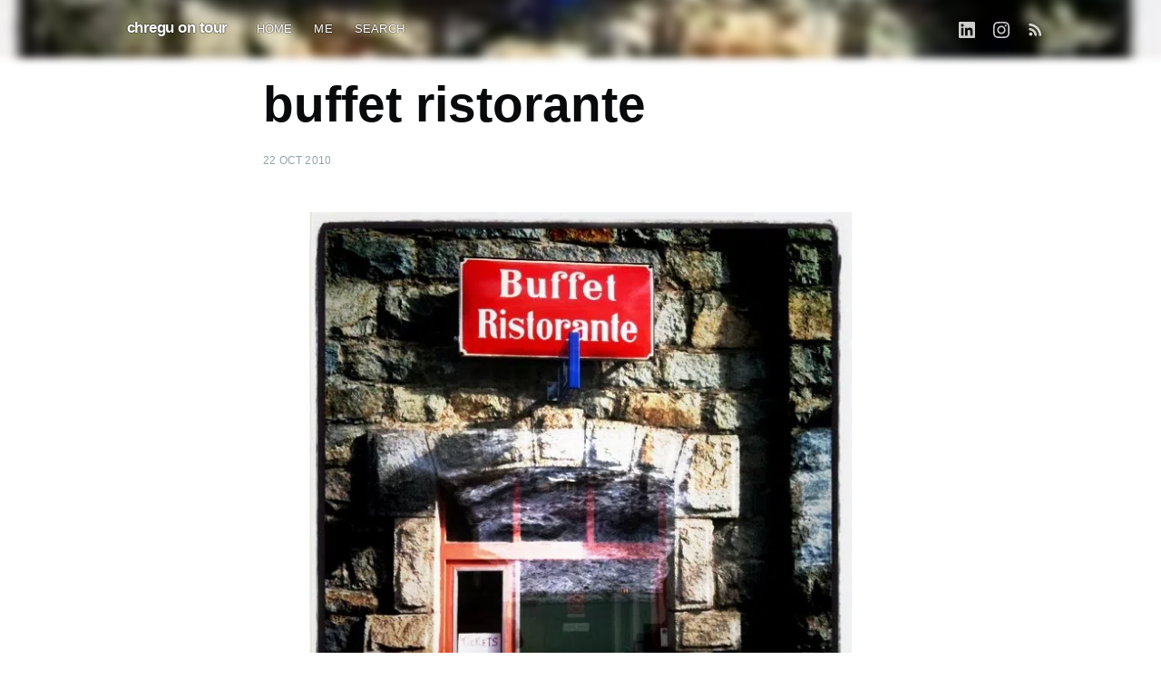

--- FILE ---
content_type: text/html
request_url: https://chregu.tv/buffet-ristorante/
body_size: 2872
content:
<!DOCTYPE html><html lang="en"> <head><meta charset="UTF-8"><meta name="viewport" content="width=device-width, initial-scale=1.0"><title>buffet ristorante | chregu on tour</title><meta name="description" content=""><link rel="canonical" href="https://chregu.tv/buffet-ristorante/"><!-- Preconnect to Rokka CDN --><link rel="preconnect" href="https://chregus.rokka.io"><!-- Preload LCP image --><link rel="preload" as="image" href="https://chregus.rokka.io/head/-https%3A%2F%2Fchregus.rokka.io%2Fdef%2F0caedd%2Fc533b7f2c622db5ad34314b962b08f35.jpg-.jpg" fetchpriority="high"><!-- Open Graph / Facebook --><meta property="og:type" content="article"><meta property="og:url" content="https://chregu.tv/buffet-ristorante/"><meta property="og:title" content="buffet ristorante"><meta property="og:description" content=""><meta property="og:image" content="https://chregus.rokka.io/def/0caedd/c533b7f2c622db5ad34314b962b08f35.jpg"><!-- Twitter --><meta name="twitter:card" content="summary_large_image"><meta name="twitter:creator" content="@chregu"><meta name="twitter:title" content="buffet ristorante"><meta name="twitter:description" content=""><meta name="twitter:image" content="https://chregus.rokka.io/def/0caedd/c533b7f2c622db5ad34314b962b08f35.jpg"><!-- Feeds --><link rel="alternate" type="application/rss+xml" title="chregu on tour" href="/rss.xml"><!-- Favicon --><link rel="icon" type="image/png" href="/favicon.png"><!-- Ghost Theme CSS --><link rel="stylesheet" type="text/css" href="/ghost-theme.css"></head> <body class="post-template"> <div class="site-wrapper">  <header class="site-header" id="site-header"> <div class="outer site-nav-main" style="background-color: transparent !important;"> <div id="headerimage" style="background-image: url(https://chregus.rokka.io/head/-https%3A%2F%2Fchregus.rokka.io%2Fdef%2F0caedd%2Fc533b7f2c622db5ad34314b962b08f35.jpg-.jpg)"></div> <div class="inner"> <nav class="site-nav" data-pagefind-ignore> <div class="site-nav-left-wrapper"> <div class="site-nav-left" style="text-shadow: #000 0px 0px 2px"> <a class="site-nav-logo" href="/">chregu on tour</a> <div class="site-nav-content"> <ul class="nav"> <li><a href="/">HOME</a></li><li><a href="/author/chregu/">ME</a></li><li><a href="/search/">SEARCH</a></li> </ul> <span class="nav-post-title dash">buffet ristorante</span> </div> </div> </div> <div class="site-nav-right"> <div class="social-links"> <a class="social-link social-link-tw" href="https://www.linkedin.com/in/chregu/" title="LinkedIn" target="_blank" rel="noopener"> <svg xmlns="http://www.w3.org/2000/svg" viewBox="0 0 24 24"><path d="M20.447 20.452h-3.554v-5.569c0-1.328-.027-3.037-1.852-3.037-1.853 0-2.136 1.445-2.136 2.939v5.667H9.351V9h3.414v1.561h.046c.477-.9 1.637-1.85 3.37-1.85 3.601 0 4.267 2.37 4.267 5.455v6.286zM5.337 7.433a2.062 2.062 0 01-2.063-2.065 2.064 2.064 0 112.063 2.065zm1.782 13.019H3.555V9h3.564v11.452zM22.225 0H1.771C.792 0 0 .774 0 1.729v20.542C0 23.227.792 24 1.771 24h20.451C23.2 24 24 23.227 24 22.271V1.729C24 .774 23.2 0 22.222 0h.003z"></path></svg> </a> <a class="social-link social-link-tw" href="https://www.instagram.com/chregu/" title="Instagram" target="_blank" rel="noopener"> <svg xmlns="http://www.w3.org/2000/svg" viewBox="0 0 24 24"><path d="M12 2.163c3.204 0 3.584.012 4.85.07 3.252.148 4.771 1.691 4.919 4.919.058 1.265.069 1.645.069 4.849 0 3.205-.012 3.584-.069 4.849-.149 3.225-1.664 4.771-4.919 4.919-1.266.058-1.644.07-4.85.07-3.204 0-3.584-.012-4.849-.07-3.26-.149-4.771-1.699-4.919-4.92-.058-1.265-.07-1.644-.07-4.849 0-3.204.013-3.583.07-4.849.149-3.227 1.664-4.771 4.919-4.919 1.266-.057 1.645-.069 4.849-.069zm0-2.163c-3.259 0-3.667.014-4.947.072-4.358.2-6.78 2.618-6.98 6.98-.059 1.281-.073 1.689-.073 4.948 0 3.259.014 3.668.072 4.948.2 4.358 2.618 6.78 6.98 6.98 1.281.058 1.689.072 4.948.072 3.259 0 3.668-.014 4.948-.072 4.354-.2 6.782-2.618 6.979-6.98.059-1.28.073-1.689.073-4.948 0-3.259-.014-3.667-.072-4.947-.196-4.354-2.617-6.78-6.979-6.98-1.281-.059-1.69-.073-4.949-.073zm0 5.838c-3.403 0-6.162 2.759-6.162 6.162s2.759 6.163 6.162 6.163 6.162-2.759 6.162-6.163c0-3.403-2.759-6.162-6.162-6.162zm0 10.162c-2.209 0-4-1.79-4-4 0-2.209 1.791-4 4-4s4 1.791 4 4c0 2.21-1.791 4-4 4zm6.406-11.845c-.796 0-1.441.645-1.441 1.44s.645 1.44 1.441 1.44c.795 0 1.439-.645 1.439-1.44s-.644-1.44-1.439-1.44z"></path></svg> </a> <a class="rss-button" href="/rss.xml" title="RSS" target="_blank" rel="noopener"> <svg xmlns="http://www.w3.org/2000/svg" viewBox="0 0 24 24"><circle cx="6.18" cy="17.82" r="2.18"></circle><path d="M4 4.44v2.83c7.03 0 12.73 5.7 12.73 12.73h2.83c0-8.59-6.97-15.56-15.56-15.56zm0 5.66v2.83c3.9 0 7.07 3.17 7.07 7.07h2.83c0-5.47-4.43-9.9-9.9-9.9z"></path></svg> </a> </div> </div> </nav> </div> </div> </header> <main id="site-main" class="site-main outer"> <div class="inner"> <header class="post-full-header"> <article class="post-full "> <h1 class="post-full-title">buffet ristorante</h1>  <div class="post-full-byline"> <section class="post-full-byline-content"> <section class="post-full-byline-meta"> <div class="byline-meta-content"> <time class="byline-meta-date" datetime="2010-10-22T01:42:13.000Z"> 22 OCT 2010 </time> </div> </section> </section> </div> <section class="post-full-content"> <div class="post-content">  <p><img src="https://chregus.rokka.io/def/0caedd/c533b7f2c622db5ad34314b962b08f35.jpg" alt=""></p>  </div> </section> </article> </header> </div> </main> <aside class="read-next outer" data-pagefind-ignore> <div class="inner"> <div class="read-next-feed">  <article class="read-next-card"> <header class="read-next-card-header"> <h3><span>More in</span> <a href="/tag/instagram/">instagram</a></h3> </header> <div class="read-next-card-content"> <ul> <li> <h4><a href="/instagram-story-2025-12-16-07-00-10/">Instagram Story</a></h4> <div class="read-next-card-meta"> <p> <time datetime="2025-12-16T07:00:10.000Z"> 16 DEC 2025 </time> </p> </div> </li><li> <h4><a href="/instagram-2025-12-15-20-54/">🎤</a></h4> <div class="read-next-card-meta"> <p> <time datetime="2025-12-15T20:54:08.000Z"> 15 DEC 2025 </time> </p> </div> </li><li> <h4><a href="/instagram-story-2025-10-18-13-00-02/">Instagram Story</a></h4> <div class="read-next-card-meta"> <p> <time datetime="2025-10-18T13:00:02.000Z"> 18 OCT 2025 </time> </p> </div> </li> </ul> </div> <footer class="read-next-card-footer"> <a href="/tag/instagram/"> See all 1102 posts →
</a> </footer> </article> <article class="post-card"> <a class="post-card-image-link" href="/the-view/"> <picture class="post-card-image"> <img class="post-card-image" src="https://chregus.rokka.io/card/fddacf/310c6b7e3dccda9017b87c3efb0e510d.jpg" srcset="https://chregus.rokka.io/card/fddacf/310c6b7e3dccda9017b87c3efb0e510d.jpg 1x, https://chregus.rokka.io/card/o-dpr-2/fddacf/310c6b7e3dccda9017b87c3efb0e510d.jpg 2x" alt="the View" loading="lazy" width="200" height="200"> </picture> </a> <div class="post-card-content"> <a class="post-card-content-link" href="/the-view/"> <header class="post-card-header"> <h2 class="post-card-title">the View</h2> </header>  </a> <footer class="post-card-meta"> <div class="post-card-byline-content"> <span class="post-card-byline-date"> <time datetime="2010-10-22T02:01:11.000Z"> 22 OCT 2010 </time> </span> </div> </footer> </div> </article> <article class="post-card"> <a class="post-card-image-link" href="/rhb/"> <picture class="post-card-image"> <img class="post-card-image" src="https://chregus.rokka.io/card/2c3153/d5b435537cc5b5d72b3d2d467616b638.jpg" srcset="https://chregus.rokka.io/card/2c3153/d5b435537cc5b5d72b3d2d467616b638.jpg 1x, https://chregus.rokka.io/card/o-dpr-2/2c3153/d5b435537cc5b5d72b3d2d467616b638.jpg 2x" alt="rhb" loading="lazy" width="200" height="200"> </picture> </a> <div class="post-card-content"> <a class="post-card-content-link" href="/rhb/"> <header class="post-card-header"> <h2 class="post-card-title">rhb</h2> </header>  </a> <footer class="post-card-meta"> <div class="post-card-byline-content"> <span class="post-card-byline-date"> <time datetime="2010-10-22T01:41:09.000Z"> 22 OCT 2010 </time> </span> </div> </footer> </div> </article> </div> </div> </aside><script>
    (function() {
      function initStickyNavTitle() {
        var nav = document.querySelector('.site-nav-main');
        var title = document.querySelector('.post-full-title');

        if (!nav || !title) return;

        var lastScrollY = window.scrollY;
        var ticking = false;

        function onScroll() {
          lastScrollY = window.scrollY;
          requestTick();
        }

        function requestTick() {
          if (!ticking) {
            requestAnimationFrame(update);
          }
          ticking = true;
        }

        function update() {
          var trigger = title.getBoundingClientRect().top + window.scrollY;
          var triggerOffset = title.offsetHeight - 60;

          if (lastScrollY >= trigger + triggerOffset) {
            nav.classList.add('nav-post-title-active');
          } else {
            nav.classList.remove('nav-post-title-active');
          }

          ticking = false;
        }

        window.addEventListener('scroll', onScroll, { passive: true });
        update();
      }

      // Run on page load
      initStickyNavTitle();
    })();
  </script>  <footer class="site-footer outer" data-pagefind-ignore> <div class="site-footer-content inner"> <section class="copyright"> <a href="/">chregu on tour</a> © 2026 </section> <nav class="site-footer-nav"> <a href="/">Latest Posts</a> <a href="https://www.linkedin.com/in/chregu/" target="_blank" rel="noopener">LinkedIn</a> <a href="https://www.instagram.com/chregu/" target="_blank" rel="noopener">Instagram</a> </nav> </div> </footer> </div>   </body> </html>